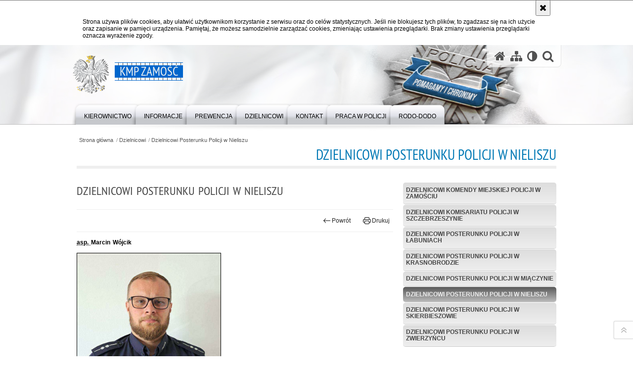

--- FILE ---
content_type: text/html; charset=UTF-8
request_url: https://zamosc.policja.gov.pl/lza/dzielnicowi/dzie/78070,Dzielnicowi-Posterunku-Policji-w-Nieliszu.html
body_size: 6610
content:
<!DOCTYPE html>
<html lang="pl">
  <head>
    <meta charset="UTF-8"/>
    <meta name="description" content="Dzielnicowi Posterunku Policji w Nieliszu -  "/>
    <meta name="keywords" content=""/>
    <meta name="robots" content="Index, Follow"/>
    <meta name="author" content="KMP Zamość"/>
    <meta name="google-site-verification" content="ysCmnowjJ-ChEu4FKPqHN0sqlDIHsg0476GJ1NPw1hc" />
    <meta property="og:site_name" content="KMP Zamość" />
    <meta property="og:title" content="Dzielnicowi Posterunku Policji w Nieliszu" />
    <meta property="og:description" content="" />
    <meta property="og:type" content="article" />
    <meta property="og:image" content="" />
    <meta name="viewport" content="width=device-width, initial-scale=1.0" />
            
    <title>Dzielnicowi Posterunku Policji w Nieliszu -  KMP Zamość</title> 
    <link rel="shortcut icon" href="https://zamosc.policja.gov.pl/favicon.ico" />
    
    <link href="/img/forum/forum.css" type="text/css" rel="stylesheet" />
    <link href="/webfonts/awesome-4.7/css/font-awesome.min.css" type="text/css" rel="stylesheet" />
    <link href="/script/baguetteBox/baguetteBox.min.css" type="text/css" rel="stylesheet" />
    <link href="/script/mootools/vlaCalendar/styles/vlaCal-v2.11.css" type="text/css" media="screen" rel="stylesheet" />
    <link href="/script/mootools/galeria/media2015.css" type="text/css" rel="stylesheet" />
    
    <link href="/dokumenty/szablony/dynamic/361/361-39877.css?1769228406" type="text/css" rel="stylesheet" />
    <link href="/dokumenty/szablonyimg/361-struktura.css" type="text/css" rel="stylesheet" />
    <link href="/script/video/video-js/stable/video-js.min.css" rel="stylesheet" type="text/css" />    

                                <script src="/script/video/video-js/stable/video.min.js"></script>
<script src="/script/video/video-js/stable/lang/pl.js"></script>
<script src="/script/lite-youtube/lite-youtube.js" type="module"></script>    
                                            <script src="/dokumenty/szablony/dynamic/361/361-28774.js?v=0.376"></script>
    <script>
		window.addEvent('domready', function() { 
      		Ellipsis({
          		class: '.media strong',
          		lines: 5
        	});
        	if ($('tab_panel')) {
      			var tabPane = new TabPane('tab_panel');
      		};
      		if ($('navmenu')) {
      			var mooDropMenu = new dropMenu($('navmenu'));
      		};
		});
	</script>
    
	    
    <!--[if lt IE 9]>
<script  src="/script/html5/html5shiv.js"></script>
<![endif]-->
    
  </head>
  <body class="bg">
    <div id="menu-scroll"></div>
    
    <!-- WCAG opcje -->
    <ul class="nav">
      <li><a href="#menu">Przejdź do menu głównego</a></li>
      <li><a href="#wtxt">Przejdź do treści</a></li>
      <li><a href="#search" id="szukaj-button-wai" aria-controls="search">Przejdź do wyszukiwarki</a></li>
      <li><a href="/lza/mapa">Mapa strony</a></li>
    </ul>
    <!-- .WCAG opcje -->
  
    
    <div id="page">
      
      <!-- header -->
      <div id="header-wrapper">
        <header>
          <div class="inside">
            <h1 id="header-logo"><a href="/" title="Strona główna"><span></span><strong><span class="hide">Dzielnicowi Posterunku Policji w Nieliszu - </span>KMP Zamość</strong></a></h1>
            <!-- header opcje -->
            <div id="header-options">
              <ul>
                <li><a href="https://zamosc.policja.gov.pl" aria-label="Strona główna serwisu KMP Zamość"><i class="fa fa-home"></i></a></li>
                <li><a href="/lza/mapa" aria-label="Mapa serwisu"><i class="fa fa-sitemap"></i></a></li>
                <li><a href="/lza/wai" aria-label="Wersja tekstowa"><i class="fa fa-adjust"></i></a></li>
                <li class="szukaj-buttton-init"><a href="#search" id="szukaj-button" aria-controls="search" aria-expanded="false"><i class="fa fa-search"></i><span class="sr-only">Otwórz wyszukiwarkę</span></a></li>
              </ul>
              
              <nav id="mobileMenu">
                <a href="#" id="mobileMenuBtn" role="button" aria-controls="menu" aria-expanded="false">
                  <span class="sr-only">Menu</span><i class="fa fa-reorder"></i>
                </a>
              </nav>
              
            </div>
            <!-- header opcje. -->
            
            <!-- search -->
            <div id="search" class="search" tabindex="-1" aria-activedescendant="search-header">
              <div class="search__row">
                <div class="search_col">
                  <h2 class="search__header">Wyszukiwarka</h2>
                  <button id="szukaj-button-close" class="search__delete_btn">
                    <i class="fa fa-times-circle-o"></i>
                    <span class="sr-only">Zamknij wyszukiwarkę</span>
                  </button>
                </div>
              </div>
              <div class="search__row">
                <div class="search_col">
                  <form action="/lza/szukaj" method="post" class="search__form">
                    <div class="search__fieldset">
                      <label for="szukajg" class="sr-only">szukaj</label>
                      <input type="text" id="szukajg" class="search__input" name="szukaj" placeholder="wpisz szukaną frazę" value="" />
                      <button type="submit" class="search__btn">
                        <span class="sr-only">Szukaj</span><i class="fa fa-search"></i>
                      </button>
                    </div>
                    <div class="clear"></div>
                    <div>
                      <p><a href="/lza/szukaj">Wyszukiwarka zaawansowana</a></p>
                    </div>
                  </form>
                  
                </div>
              </div>
            </div>
            <!-- search. -->
            
          </div>
          <!-- menu -->
          <nav id="menu" aria-label="Menu główne">
            <div class="inside">
              
<ul id="navmenu" class="mainmenu">
					<li><a href="/lza/kierownictwo" target="_top" ><strong><span>Kierownictwo</span></strong></a>
        					<ul class="submenu">
							        <li><a href="/lza/kierownictwo/kierownictwo" target="_top" >Kierownictwo </a>
        				</li>
			        <li><a href="/lza/kierownictwo/wydzialy" target="_top" >Wydziały <span class="strz"></span></a>
        					<ul class="submenu">
							        <li><a href="/lza/kierownictwo/wydzialy/wydzial-kryminalny" target="_top" >Wydział Kryminalny </a>
        				</li>
			        <li><a href="/lza/kierownictwo/wydzialy/wydzial-ruchu-drogowego" target="_top" >Wydział Ruchu Drogowego </a>
        				</li>
			        <li><a href="/lza/kierownictwo/wydzialy/wydzial-prewencji" target="_top" >Wydział Prewencji </a>
        				</li>
			        <li><a href="/lza/kierownictwo/wydzialy/wydzial-patrolowo-inter" target="_top" >Wydział Patrolowo-Interwencyjny </a>
        				</li>
			        <li><a href="/lza/kierownictwo/wydzialy/wydzial-do-walki-z-prze" target="_top" >Wydział do Walki z Przestępczością Gospodarczą </a>
        				</li>
			        <li><a href="/lza/kierownictwo/wydzialy/wydzial-wspomagajacy" target="_top" >Wydział Wspomagający </a>
        				</li>
				</ul>		
				</li>
				</ul>		
				</li>
					<li><a href="/lza/informacje" target="_top" ><strong><span>Informacje</span></strong></a>
        					<ul class="submenu">
							        <li><a href="/lza/informacje/aktualnosci" target="_top" >Aktualności </a>
        				</li>
			        <li><a href="/lza/informacje/poszukiwani" target="_top" >Poszukiwani </a>
        				</li>
			        <li><a href="/lza/informacje/informacja-dla-uczestni" target="_top" >Informacja dla uczestników zdarzeń drogowych </a>
        				</li>
			        <li><a href="https://lubelska.policja.gov.pl/lub/informacje/prawa-czlowieka/13252,Prawa-Czlowieka.html" target="_top" >Prawa Człowieka </a>
        				</li>
			        <li><a href="/lza/informacje/zasady-wydawania-zaswia" target="_top" aria-label="Informacja dotycząca wydawania zaświadczeń przez Komendanta Miejskiego Policji w Zamościu">Zasady Wydawania Zaświadczeń </a>
        				</li>
			        <li><a href="/lza/informacje/dostepnosc-kmp-w-zamosciu" target="_top" >Dostępność KMP w Zamościu <span class="strz"></span></a>
        					<ul class="submenu">
							        <li><a href="/lza/informacje/dostepnosc-kmp-w-zamosciu/informacja-o-dostepnosci" target="_top" >Informacja o dostępności </a>
        				</li>
			        <li><a href="/lza/informacje/dostepnosc-kmp-w-zamosciu/zakres-dzialania" target="_top" >Zakres działania </a>
        				</li>
			        <li><a href="/lza/informacje/dostepnosc-kmp-w-zamosciu/wniosek-o-zapewnienie-dostepno" target="_top" >Wniosek o zapewnienie dostępności architektonicznej i informacyjno – komunikacyjnej Komendy Miejskiej Policji w Zamościu </a>
        				</li>
			        <li><a href="/lza/informacje/dostepnosc-kmp-w-zamosciu/zapewnienie-dostepnosci-cyfrow" target="_top" >Zapewnienie dostępności cyfrowej stron internetowych Komendy Miejskiej Policji w Zamościu </a>
        				</li>
			        <li><a href="/lza/informacje/dostepnosc-kmp-w-zamosciu/informacja-o-braku-dostepnosci" target="_top" >Informacja o braku dostępności architektonicznej i informacyjno – komunikacyjnej Komendy Miejskiej Policji w Zamościu </a>
        				</li>
			        <li><a href="/lza/informacje/dostepnosc-kmp-w-zamosciu/deklaracja-dostepnosci" target="_top" >Deklaracja dostępności </a>
        				</li>
				</ul>		
				</li>
				</ul>		
				</li>
					<li><a href="/lza/prewencja" target="_top" ><strong><span>Prewencja</span></strong></a>
        					<ul class="submenu">
							        <li><a href="/lza/prewencja/przemoc-w-rodzinie" target="_top" >Przemoc w rodzinie </a>
        				</li>
			        <li><a href="/lza/prewencja/wnioski-z-konsultacji" target="_top" >Wnioski z konsultacji </a>
        				</li>
				</ul>		
				</li>
					<li><a href="/lza/dzielnicowi" target="_top" ><strong><span>Dzielnicowi</span></strong></a>
        					<ul class="submenu">
							        <li><a href="/lza/dzielnicowi/dzielnicowi-komendy-mie" target="_top" >Dzielnicowi Komendy Miejskiej Policji w Zamościu </a>
        				</li>
			        <li><a href="/lza/dzielnicowi/dzielnicowi-komisariatu" target="_top" >Dzielnicowi Komisariatu Policji w Szczebrzeszynie </a>
        				</li>
			        <li><a href="/lza/dzielnicowi/dzielnicowi-posterunek" target="_top" >Dzielnicowi Posterunku Policji w Łabuniach </a>
        				</li>
			        <li><a href="/lza/dzielnicowi/dzielnicowi-posterunku-1" target="_top" >Dzielnicowi Posterunku Policji w Krasnobrodzie </a>
        				</li>
			        <li><a href="/lza/dzielnicowi/dzielnicowi" target="_top" >Dzielnicowi Posterunku Policji w Miączynie </a>
        				</li>
			        <li><a href="/lza/dzielnicowi/dzie" target="_top" >Dzielnicowi Posterunku Policji w Nieliszu </a>
        				</li>
			        <li><a href="/lza/dzielnicowi/dzielnicowi-posterunku-2" target="_top" >Dzielnicowi Posterunku Policji        w Skierbieszowie </a>
        				</li>
			        <li><a href="/lza/dzielnicowi/dzielnicowi-posterunku" target="_top" >Dzielnicowi Posterunku Policji w Zwierzyńcu </a>
        				</li>
				</ul>		
				</li>
					<li><a href="/lza/kontakt" target="_top" ><strong><span>Kontakt</span></strong></a>
        					<ul class="submenu">
							        <li><a href="/lza/kontakt/komenda" target="_top" >Komenda </a>
        				</li>
			        <li><a href="/lza/kontakt/komisariat-policji-w-sz" target="_top" >Komisariat Policji w Szczebrzeszynie </a>
        				</li>
			        <li><a href="/lza/kontakt/posterunki-policji-kmp" target="_top" >Posterunki Policji KMP Zamość </a>
        				</li>
			        <li><a href="/lza/kontakt/oficer-prasowy" target="_top" >Oficer prasowy </a>
        				</li>
			        <li><a href="/lza/kontakt/kapelan-policji" target="_top" >Kapelan Policji </a>
        				</li>
			        <li><a href="/lza/kontakt/powiadom-zglos" target="_top" >Powiadom / Zgłoś </a>
        				</li>
			        <li><a href="/lza/kontakt/skargi-i-wnioski" target="_top" aria-label="W Komendzie Wojewódzkiej Policji w Lublinie i w podległych jednostkach organizacyjnych interesanci w sprawach skarg (wniosków) przyjmowani są:

 

1.    przez Lubelskiego Komendanta Wojewódzkiego Policji lub Jego zastępców w poniedziałki, w godz. 14.0">Skargi i wnioski </a>
        				</li>
			        <li><a href="/lza/kontakt/antykorupcja" target="_top" >Antykorupcja </a>
        				</li>
				</ul>		
				</li>
					<li><a href="https://lubelska.policja.gov.pl/lub/praca-w-policji/linki/104967,Rekrutacja.html " target="_top" ><strong><span>PRACA W POLICJI</span></strong></a>
        				</li>
					<li><a href="/lza/rodo-dodo" target="_top" ><strong><span>RODO-DODO</span></strong></a>
        				</li>
	</ul>            </div>
          </nav>
          <!-- menu. -->
        </header>
      </div>
      <div class="clear"></div>
      <!--  header. --> 
      
      <!--  content  -->
<div id="content">
  
  <nav id="sciezka-navi"><ul id="sciezka-naviUl">
<li><a href="/lza/">Strona główna</a></li>

  <li><span></span><a href="/lza/dzielnicowi">Dzielnicowi</a></li>

  <li><span></span><a href="/lza/dzielnicowi/dzie">Dzielnicowi Posterunku Policji w Nieliszu</a></li>

</ul> </nav>
  <div class="naglowekBig">
    <h2>Dzielnicowi Posterunku Policji w Nieliszu</h2> 
    <div id="text-size">
      <p>Rozmiar czcionki</p>
      <div class="button"><a href="#" class="a tips" id="resize12"><span></span>czcionka normalna</a></div>
      <div class="button"><a href="#" class="aa tips" id="resize14"><span></span>czcionka średnia</a></div>
      <div class="button"><a href="#" class="aaa tips" id="resize16"><span></span>czcionka duża</a></div>
    </div>
  </div>
  
  <!--  content-right  -->
  <div class="subRight">
    <a title="treść strony" id="wtxt"></a>
    <!--  box  -->
    <div class="box">
            
      





<div class="right ikonka"></div>

<article class="txt">
  <div class="head">
    <h2>Dzielnicowi Posterunku Policji w Nieliszu</h2>    <div id="drukuj">
      <div class="button"><a href="javascript:history.go(-1)" title="Powrót" class="wstecz"><span></span>Powrót</a></div>
      <div class="button"><a href="javascript:winopen('/lza/dzielnicowi/dzie/78070,Dzielnicowi-Posterunku-Policji-w-Nieliszu.print',700,600)" title="Drukuj" class="drukuj"><span></span>Drukuj</a></div>
    </div>
      </div> 
  <p><strong><abbr title="aspirant ">asp. </abbr>Marcin Wójcik&nbsp;</strong></p>

<p><img alt="aspirant Marcin Wójcik " class="img-responsive" src="/dokumenty/zalaczniki/361/361-247782_g.jpg" style="border-style:solid; border-width:1px; max-width:100%; width:290px" /></p>

<p>Rejon służbowy: gmina Nielisz</p>

<p>telefon 47 815 74 00, telefon komórkowy 798 003 639</p>

<p><span dir="ltr" lang="en_gb">e-mail:</span> <a href="javascript:void(location.href='mailto:'+String.fromCharCode(100,122,105,101,108,110,105,99,111,119,121,46,110,105,101,108,105,115,122,64,108,117,46,112,111,108,105,99,106,97,46,103,111,118,46,112,108))"><span style="color:#000000">dzielnicowy.nielisz@lu.policja.gov.pl</span></a></p>

<p><em>Uwaga! Podany adres mailowy ułatwi Państwu kontakt z dzielnicowym, ale nie służy do składania zawiadomienia o przestępstwie, wykroczeniu, petycji, wniosków ani skarg w rozumieniu przepisów. Dzielnicowy odbiera pocztę w godzinach swojej służby. W sprawach niecierpiących zwłoki należy dzwonić pod numer alarmowy 997 lub 112 albo stacjonarny oficera dyżurnego Komendy Miejskiej Policji w Zamościu telefon 47 815-14-17.</em></p>

<p><a href="https://zamosc.policja.gov.pl/download/361/282687/gmNielisz.pdf"><span style="color:#000000">Informacja dotycząca realizacji planu działania priorytetowego dla gminy Nielisz</span></a></p>

<p><a href="https://zamosc.policja.gov.pl/download/361/282688/gmNielisz.doc"><span style="color:#000000">Informacja dotycząca realizacji planu działania priorytetowego dla gminy Nielisz</span></a>&nbsp;(dokument tekstowy)</p>

<p>&nbsp;</p>

<p><strong><abbr title="aspirant ">asp.</abbr> Paweł Wronka&nbsp;</strong></p>

<p><img alt="młodszy aspirant Paweł Wronka" class="img-responsive" src="/dokumenty/zalaczniki/361/361-232387_g.jpg" style="border-style:solid; border-width:1px; margin:1px; max-width:100%; width:250px" /></p>

<p>Rejon służbowy: gmina Stary Zamość</p>

<p>telefon 47 815 74 00, telefon&nbsp;komórkowy 734 402 495</p>

<p>e-mail: <a href="javascript:void(location.href='mailto:'+String.fromCharCode(100,122,105,101,108,110,105,99,111,119,121,46,115,116,97,114,121,95,122,97,109,111,115,99,64,108,117,46,112,111,108,105,99,106,97,46,103,111,118,46,112,108))"><span style="color:#000000">dzielnicowy.stary_zamosc@lu.policja.gov.pl</span></a></p>

<p><em>Uwaga! Podany adres mailowy ułatwi Państwu kontakt z dzielnicowym, ale nie służy do składania zawiadomienia o przestępstwie, wykroczeniu, petycji, wniosków ani skarg w rozumieniu przepisów. Dzielnicowy odbiera pocztę w godzinach swojej służby. W sprawach niecierpiących zwłoki należy dzwonić pod numer alarmowy 997 lub 112 albo stacjonarny oficera dyżurnego Komendy Miejskiej Policji w Zamościu telefon 47 815-14-17.</em></p>

<p><a href="https://zamosc.policja.gov.pl/download/361/282686/gmstaryZamos.pdf"><span style="color:#000000">Informacja dotycząca realizacji planu działania priorytetowego dla gminy Stary Zamość</span></a></p>

<p><a href="https://zamosc.policja.gov.pl/download/361/282689/gmStaryZamos.doc"><span style="color:#000000">Informacja dotycząca realizacji planu działania priorytetowego dla gminy Stary Zamość </span></a><span style="color:#000000">(</span>dokument tekstowy)</p>

<p>&nbsp;</p>
           
  <section class="pad_y10"></section>
  <div class="clear"></div>
</article>

<aside id="opcje-strony">
  
  <div class="ocena">
	<script src="/script/mootools/rating/ratings.js"></script>
	<script>
		window.addEvent('domready', function() {
			var rating = new RabidRatings({url:'/lza/ocen/78070t1,dok.html'});
		});
	</script>
	<div id="rabidRating-78070-2.8_5" class="rabidRating">
		<div class="wrapper"><span class="ratingFill" style="width:56%;"><span class="ratingStars"> </span></span></div>
		<div id="rabidRating-78070-description" class="ratingText" aria-hidden="true">Ocena: 2.8/5 (40)</div>
	</div>
</div>
  
  <div class="social-share">
    <ul>
      <li>
        <a href="https://www.facebook.com/sharer/sharer.php?u=https://zamosc.policja.gov.pl/lza/dzielnicowi/dzie/78070,Dzielnicowi-Posterunku-Policji-w-Nieliszu.html"
        	type="button"
        	role="button"
        	class="facebook" 
        	aria-hidden="true" 
        	tabindex="-1" 	
        	aria-label="Facebook">
          	<svg role="img" viewBox="0 0 24 24" xmlns="http://www.w3.org/2000/svg"><path d="M24 12.073c0-6.627-5.373-12-12-12s-12 5.373-12 12c0 5.99 4.388 10.954 10.125 11.854v-8.385H7.078v-3.47h3.047V9.43c0-3.007 1.792-4.669 4.533-4.669 1.312 0 2.686.235 2.686.235v2.953H15.83c-1.491 0-1.956.925-1.956 1.874v2.25h3.328l-.532 3.47h-2.796v8.385C19.612 23.027 24 18.062 24 12.073z"/></svg>
              Udostępnij
        </a>
      </li>
      <li>
        <a href="https://twitter.com/intent/tweet?text=Dzielnicowi Posterunku Policji w Nieliszu&amp;url=https://zamosc.policja.gov.pl/lza/dzielnicowi/dzie/78070,Dzielnicowi-Posterunku-Policji-w-Nieliszu.html" 
        	type="button"
        	role="button"        
        	class="twitter" 
        	aria-hidden="true" tabindex="-1" 
        	aria-label="Twitter">
          	<svg role="img" viewBox="0 0 24 24" xmlns="http://www.w3.org/2000/svg"><path d="m.058.768 9.266 12.39L0 23.231h2.099l8.163-8.819 6.596 8.82H24l-9.788-13.087 8.68-9.377h-2.1l-7.517 8.123L7.2.768zm3.087 1.546h3.28l14.488 19.371h-3.28z"/></svg>
              Tweet
        </a>
      </li>
    </ul>
  </div>
  
      <div class="tagi"></div>
      <div class="buttony"> </div>
  
</aside>


      
      <div class="clear"></div>
    </div>
    <!--  box.  -->
    
  </div>
  <!--  content-right.  -->
  
  <!--  content-left  -->
  <nav id="mobileDodatkowe">
    <a href="#" id="mobileDodatkoweBtn" class="button" role="button" aria-controls="mobileDodatkoweContent" aria-expanded="false">↓ Pokaż informacje dodatkowe ↓</a>  </nav>
  <aside class="subLeft" id="mobileDodatkoweContent">
    

<nav id="meni2">
  <h2>Nawigacja</h2>
  <ul>
    			<li class=""><a href="/lza/dzielnicowi/dzielnicowi-komendy-mie" target="_top" class="">Dzielnicowi Komendy Miejskiej Policji w Zamościu</a>
		</li>
			<li class=""><a href="/lza/dzielnicowi/dzielnicowi-komisariatu" target="_top" class="">Dzielnicowi Komisariatu Policji w Szczebrzeszynie</a>
		</li>
			<li class=""><a href="/lza/dzielnicowi/dzielnicowi-posterunek" target="_top" class="">Dzielnicowi Posterunku Policji w Łabuniach</a>
		</li>
			<li class=""><a href="/lza/dzielnicowi/dzielnicowi-posterunku-1" target="_top" class="">Dzielnicowi Posterunku Policji w Krasnobrodzie</a>
		</li>
			<li class=""><a href="/lza/dzielnicowi/dzielnicowi" target="_top" class="">Dzielnicowi Posterunku Policji w Miączynie</a>
		</li>
			<li class=""><a href="/lza/dzielnicowi/dzie" target="_top" class="check">Dzielnicowi Posterunku Policji w Nieliszu</a>
		</li>
			<li class=""><a href="/lza/dzielnicowi/dzielnicowi-posterunku-2" target="_top" class="">Dzielnicowi Posterunku Policji        w Skierbieszowie</a>
		</li>
			<li class=""><a href="/lza/dzielnicowi/dzielnicowi-posterunku" target="_top" class="">Dzielnicowi Posterunku Policji w Zwierzyńcu</a>
		</li>
	  </ul>
</nav>    <!-- moje skroty -->
<div class="box_spec1">
	<div class="naglowek"><h2>Moje strony</h2></div>
	<div id="moje-strony">
		<ul>
		<li><a href="/">Strona główna</a></li>
		<li><a href="/lza/mapa">Mapa serwisu</a></li>
		
		</ul>
		<form method="post" action="">
		<input type="hidden" name="skroty" value="1"/>
		<input type="submit" name="dodajskrot" value="Dodaj"/>
		</form>
	</div>
</div>
<!-- moje skroty. --> 
        
    <div class="clear"></div>
  </aside>
  <!--  content-left.  -->
  
  <div class="clear"></div>
  
</div>
<!--  content. -->      
      <!-- footer -->
      <footer>
        <div id="footer-top">
          <div class="footer-content">
            <!-- footmap  -->
            <div id="fsitemap">
              <h2>Mapa serwisu</h2>
              <nav id="fsitemap-map">
                

<ul>
			<li class=""><a href="/lza/kierownictwo" target="_top" class="">Kierownictwo</a>
					<ul>
			<li class=""><a href="/lza/kierownictwo/kierownictwo" target="_top" class="">Kierownictwo</a>
		</li>
			<li class=""><a href="/lza/kierownictwo/wydzialy" target="_top" class="">Wydziały</a>
		</li>
	</ul>		
		</li>
			<li class=""><a href="/lza/informacje" target="_top" class="">Informacje</a>
					<ul>
			<li class=""><a href="/lza/informacje/aktualnosci" target="_top" class="">Aktualności</a>
		</li>
			<li class=""><a href="/lza/informacje/poszukiwani" target="_top" class="">Poszukiwani</a>
		</li>
			<li class=""><a href="/lza/informacje/informacja-dla-uczestni" target="_top" class="">Informacja dla uczestników zdarzeń drogowych</a>
		</li>
			<li class=""><a href="https://lubelska.policja.gov.pl/lub/informacje/prawa-czlowieka/13252,Prawa-Czlowieka.html" target="_top" class="">Prawa Człowieka</a>
		</li>
			<li class=""><a href="/lza/informacje/zasady-wydawania-zaswia" target="_top" class="">Zasady Wydawania Zaświadczeń</a>
		</li>
			<li class=""><a href="/lza/informacje/dostepnosc-kmp-w-zamosciu" target="_top" class="">Dostępność KMP w Zamościu</a>
		</li>
	</ul>		
		</li>
			<li class=""><a href="/lza/prewencja" target="_top" class="">Prewencja</a>
					<ul>
			<li class=""><a href="/lza/prewencja/przemoc-w-rodzinie" target="_top" class="">Przemoc w rodzinie</a>
		</li>
			<li class=""><a href="/lza/prewencja/wnioski-z-konsultacji" target="_top" class="">Wnioski z konsultacji</a>
		</li>
	</ul>		
		</li>
			<li class=""><a href="/lza/dzielnicowi" target="_top" class="check">Dzielnicowi</a>
					<ul>
			<li class=""><a href="/lza/dzielnicowi/dzielnicowi-komendy-mie" target="_top" class="">Dzielnicowi Komendy Miejskiej Policji w Zamościu</a>
		</li>
			<li class=""><a href="/lza/dzielnicowi/dzielnicowi-komisariatu" target="_top" class="">Dzielnicowi Komisariatu Policji w Szczebrzeszynie</a>
		</li>
			<li class=""><a href="/lza/dzielnicowi/dzielnicowi-posterunek" target="_top" class="">Dzielnicowi Posterunku Policji w Łabuniach</a>
		</li>
			<li class=""><a href="/lza/dzielnicowi/dzielnicowi-posterunku-1" target="_top" class="">Dzielnicowi Posterunku Policji w Krasnobrodzie</a>
		</li>
			<li class=""><a href="/lza/dzielnicowi/dzielnicowi" target="_top" class="">Dzielnicowi Posterunku Policji w Miączynie</a>
		</li>
			<li class=""><a href="/lza/dzielnicowi/dzie" target="_top" class="check">Dzielnicowi Posterunku Policji w Nieliszu</a>
		</li>
			<li class=""><a href="/lza/dzielnicowi/dzielnicowi-posterunku-2" target="_top" class="">Dzielnicowi Posterunku Policji        w Skierbieszowie</a>
		</li>
			<li class=""><a href="/lza/dzielnicowi/dzielnicowi-posterunku" target="_top" class="">Dzielnicowi Posterunku Policji w Zwierzyńcu</a>
		</li>
	</ul>		
		</li>
			<li class=""><a href="/lza/kontakt" target="_top" class="">Kontakt</a>
					<ul>
			<li class=""><a href="/lza/kontakt/komenda" target="_top" class="">Komenda</a>
		</li>
			<li class=""><a href="/lza/kontakt/komisariat-policji-w-sz" target="_top" class="">Komisariat Policji w Szczebrzeszynie</a>
		</li>
			<li class=""><a href="/lza/kontakt/posterunki-policji-kmp" target="_top" class="">Posterunki Policji KMP Zamość</a>
		</li>
			<li class=""><a href="/lza/kontakt/oficer-prasowy" target="_top" class="">Oficer prasowy</a>
		</li>
			<li class=""><a href="/lza/kontakt/kapelan-policji" target="_top" class="">Kapelan Policji</a>
		</li>
			<li class=""><a href="/lza/kontakt/powiadom-zglos" target="_top" class="">Powiadom / Zgłoś</a>
		</li>
			<li class=""><a href="/lza/kontakt/skargi-i-wnioski" target="_top" class="">Skargi i wnioski</a>
		</li>
			<li class=""><a href="/lza/kontakt/antykorupcja" target="_top" class="">Antykorupcja</a>
		</li>
	</ul>		
		</li>
			<li class=""><a href="https://lubelska.policja.gov.pl/lub/praca-w-policji/linki/104967,Rekrutacja.html " target="_top" class="">PRACA W POLICJI</a>
		</li>
			<li class=""><a href="/lza/rodo-dodo" target="_top" class="">RODO-DODO</a>
		</li>
	</ul>              </nav>
            </div>
            <!-- footmap  .-->
          </div>
        </div>
        <div id="footer-bottom">
          <div class="footer-content">
            <ul>
              <li style="widdh:190px;">
                <h2>Biuletyn Informacji Publicznej</h2>
                <span class="bip"></span>
                <a href="https://zamosc.bip.policja.gov.pl" target="_blank" >BIP KMP Zamość</a>
                </li>
              <!-- Deklaracja dostępności -->
              <li>            
                <h2>Dostępność</h2>
                <a href="https://zamosc.policja.gov.pl/lza/wolnytekst/126224,Deklaracja-dostepnosci.html">Deklaracja dostępności</a>                
              </li>
              <!-- .Deklaracja dostępności -->
              <li>
                <h2>Nota prawna</h2>
                Chcesz wykorzystać materiał<br/>z serwisu KMP Zamość.<br/>
                <a href="https://policja.pl/pol/wolnytekst/46616,dok.html">Zapoznaj się z zasadami</a><br/>
                <a href="https://policja.pl/pol/wolnytekst/59485,dok.html">Polityka prywatności</a>
              </li>
              <li>
                <h2>Inne wersje portalu</h2>
                <a href="/lza/wai">wersja tekstowa</a><br />
              </li>
            </ul>
            <a href="http://lubelska.policja.gov.pl/lub/informacje/pozostale/linki/52499,POMOC-W-ZALATWIENIU-SPRAWY-DLA-OSOB-POSLUGUJACYCH-SIE-JEZYKIEM-MIGOWYM.html"><img src="/ftp/kwp_lu/ucho.jpg" title="Informacje dla osób niesłyszących"/></a>
            <div class="clear"></div>
          </div>
        </div>
      </footer>
      <!-- footer .-->
      
      <!-- GoToTop  -->
      <div id="back-to-top"><a href="#page"><span></span><span class="sr-only">Powrót na górę strony</span></a></div>
      <!-- GoToTop  .-->
      
    </div>
  </body>
</html><!-- 0.051407 / WebAdministrator (22.01.2026 09:45) //--><!-- GZIP Buffer //-->

--- FILE ---
content_type: text/css
request_url: https://zamosc.policja.gov.pl/dokumenty/szablonyimg/361-struktura.css
body_size: 906
content:
/* Struktura KWP - START */
.cmapolkwp {width:710px; height:1070px; position:relative; margin:0 auto; overflow:hidden;}
.cmapolkwp a {display:block; position:absolute; text-align:center; text-decoration:none; line-height:15px; font-weight: bold; font-size: 12px; font-family: Arial; border-top:#ccc solid 1px; -moz-border-radius:5px; -webkit-border-radius:5px; -khtml-border-radius:5px; border-radius:5px; -webkit-box-shadow: 0 3px 5px -1px #000; -moz-box-shadow: 0 3px 5px -1px #000; box-shadow: 0 3px 5px -1px #000; -ms-filter: "progid:DXImageTransform.Microsoft.Shadow(Strength=3, Direction=130, Color='#000000')"; filter: progid:DXImageTransform.Microsoft.Shadow(Strength=3, Direction=130, Color='#000000'); zoom: 1; color:#000; }
.cmapolkwp span {display:block; }

.kwp1-1, .kwp1-2, .kwp1-3, .kwp1-4, .kwp1-5, .kwp1-6, .kwp1-7, .kwp2-1, .kwp2-2, .kwp2-3, .kwp2-4, .kwp2-5, .kwp2-6, .kwp2-7, .kwp-o1, .kwp-o2, .kwp-o3, .kwp-o4, .kwp-o5, .kwp-o6, .kwp3, .kwp3-1, .kwp3-2, .kwp3-3, .kwp3-4, .kwp3-5, .kwp3-6, .kwp3-7, .kwp3-8, .kwp3-9, .kwp3-10
    { width:110px; height:75px; background-color: #F5F5F5; color:#000;}

.kwp
	{ width:210px; height:55px; background-color: #F5F5F5; color:#000;}

.kwp1, .kwp2, .kwp3	
	{ width:110px; height:85px; background-color: #F5F5F5; color:#000;}
	
.kwp:hover, .kwp1:hover, .kwp1-1:hover, .kwp1-2:hover, .kwp1-3:hover, .kwp1-4:hover, .kwp1-5:hover, .kwp1-6:hover, .kwp1-7:hover, .kwp1-8:hover, .kwp1-9:hover, .kwp2:hover, .kwp2-1:hover, .kwp2-2:hover, .kwp2-3:hover, .kwp2-4:hover, .kwp2-5:hover, .kwp2-6:hover, .kwp2-7:hover, .kwp2-8:hover, .kwp2-9:hover, .kwp2-10:hover, .kwp-o1:hover, .kwp-o2:hover, .kwp-o3:hover, .kwp-o4:hover, .kwp-o5:hover, .kwp-o6:hover, .kwp3:hover, .kwp3-1:hover, .kwp3-2:hover, .kwp3-3:hover, .kwp3-4:hover, .kwp3-5:hover, .kwp3-6:hover, .kwp3-7:hover, .kwp3-8:hover, .kwp3-9:hover, .kwp3-10:hover
    {text-decoration:none; color:#fff; background-color:#F00;}

.kwp {top:0px; left:250px; background-color: #66CCFF;}
.kwp1 {top:89px; left:6px; background-color: #6CF;}
.kwp1-1 {top:179px; left:6px;}
.kwp1-2 {top:259px; left:6px;}
.kwp1-3 {top:339px; left:6px;}
.kwp1-4 {top:419px; left:6px;}
.kwp1-5 {top:499px; left:6px;}
.kwp1-6 {top:579px; left:6px;}
.kwp1-7 {top:659px; left:6px;}

.kwp2 {top:89px; left:202px; background-color: #6CF;}
.kwp2-1 {top:179px; left:202px;}
.kwp2-2 {top:259px; left:202px;}
.kwp2-3 {top:339px; left:202px;}
.kwp2-4 {top:419px; left:202px;}
.kwp2-5 {top:499px; left:202px;}
.kwp2-6 {top:579px; left:202px;}
.kwp2-7 {top:659px; left:202px;}

.kwp-o1 {top:179px; left:398px;}
.kwp-o2 {top:259px; left:398px;}
.kwp-o3 {top:339px; left:398px;}
.kwp-o4 {top:419px; left:398px;}
.kwp-o5 {top:499px; left:398px;}
.kwp-o6 {top:579px; left:398px;}

.kwp3 {top:89px; left:398px; background-color: #6CF;}
.kwp3-1 {top:179px; left:594px;}
.kwp3-2 {top:259px; left:594px;}
.kwp3-3 {top:339px; left:594px;}
.kwp3-4 {top:419px; left:594px;}
.kwp3-5 {top:499px; left:594px;}
.kwp3-6 {top:579px; left:594px;}
.kwp3-7 {top:659px; left:594px;}
.kwp3-8 {top:739px; left:594px;}
.kwp3-9 {top:819px; left:594px;}

.kwp3-10 {top:899px; left:594px;}
/* Struktura CSP - END */